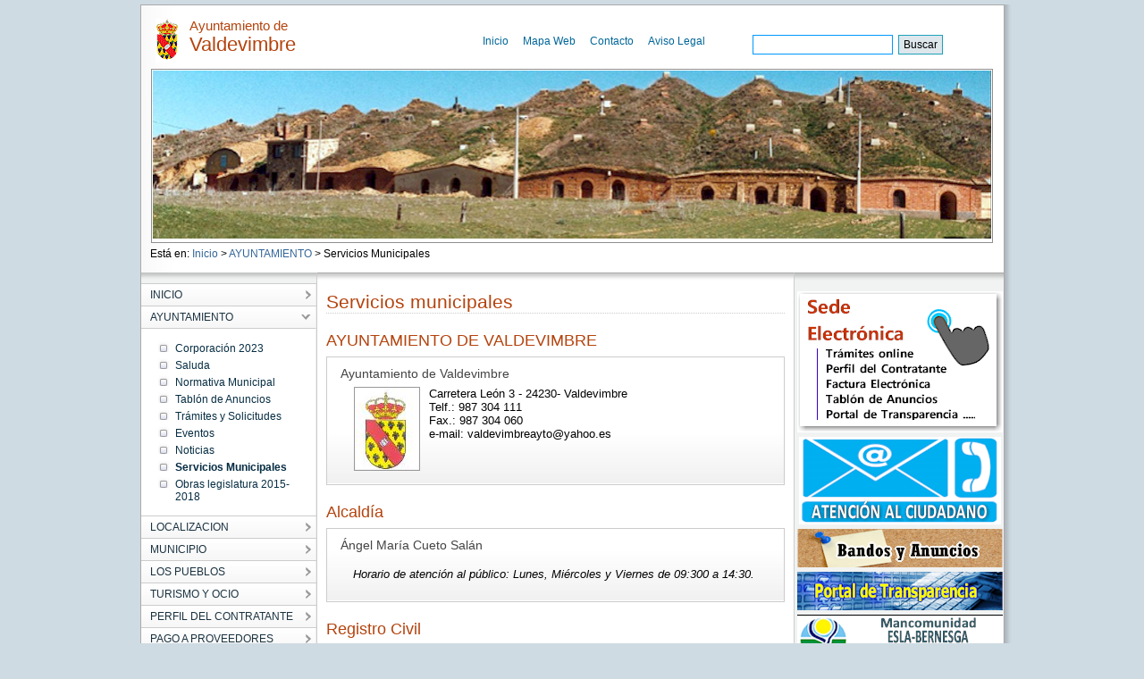

--- FILE ---
content_type: text/html;charset=UTF-8
request_url: https://www.aytovaldevimbre.es/ayuntamiento/Servicios-municipales/
body_size: 27796
content:

<!DOCTYPE html PUBLIC "-//W3C//DTD XHTML 1.0 Transitional//EN" "http://www.w3.org/TR/xhtml1/DTD/xhtml1-transitional.dtd">
<html xml:lang="es" lang="es" xmlns="http://www.w3.org/1999/xhtml">
<head>
	

<meta http-equiv="Content-Type" content="text/html; charset=utf-8" />


	



	
	
	
	
	
	<title>Servicios municipales -Ayuntamiento de Valdevimbre</title>




<link rel="shortcut icon" href="/export/sites/aytovaldevimbre/galerias/imagenes/plantilla/miniescudo.gif_642975560.gif" />

<!-- CSS -->
<link href="/export/system/modules/es.samdipuleon.templates/resources/js/JSCal2/src/css/jscal2.css" rel="stylesheet" type="text/css"/>
<link href="/export/system/modules/es.samdipuleon.templates/resources/css/main.css" rel="stylesheet" type="text/css" />
<link href="/export/system/modules/es.samdipuleon.templates/resources/css/final.css" rel="stylesheet" type="text/css" />
<link href="/export/system/modules/es.samdipuleon.templates/resources/css/lytebox.css" rel="stylesheet" type="text/css" />


<!-- JAVASCRIPT -->
<script src="/system/modules/es.samdipuleon.templates/resources/js/script.js" type="text/javascript"></script>
<script src="/system/modules/es.samdipuleon.templates/resources/js/styleswitcher.js" type="text/javascript"></script>
<script src="/system/modules/es.samdipuleon.templates/resources/js/jquery.min.js" type="text/javascript"></script>
<script src="/system/modules/es.samdipuleon.templates/resources/js/JSCal2/src/js/jscal2.js" type="text/javascript"></script>
<script src="/system/modules/es.samdipuleon.templates/resources/js/JSCal2/src/js/lang/es.js" type="text/javascript"></script>
<script src="/system/modules/es.samdipuleon.templates/resources/js/lytebox.js" type="text/javascript"></script>
<script src="https://ajax.googleapis.com/ajax/libs/jquery/1.4.2/jquery.min.js"></script>
<script src="/system/modules/es.samdipuleon.templates/resources/js/jquery.cross-slide.min.js"></script>


<script type="text/javascript">

function externalLinksNewWindow(){
	$('a').each(function() {
	   var a = new RegExp('/' + window.location.host + '/');
	   var b = new RegExp('/mailto/');
	   if(!b.test(this.href) && !a.test(this.href)) {
	       $(this).click(function(event) {
	           event.preventDefault();
	           event.stopPropagation();
	           window.open(this.href, '_blank');
	       });
	   }
	});
	

}

function youTube(){
	var vidWidth = 425; 
	var vidHeight = 344; 
	
	$('a[href*="youtube.com/watch"]').each(function(){ 
	  var that = $(this); 
	  
	  var txt = $(this).attr('href'); 
	  // Tthis could be done by creating an object, adding attributes & inserting parameters, but this is quicker 
	  var e1 = '<obj'+'ect width="' + vidWidth + '" height="' + vidHeight + '"><param name="movie" value="http://www.youtube.com/v/'; 
	  var e2 = '&hl=en&fs=1"></param><param name="allowFullScreen" value="true"></param><param name="allowscriptaccess" ' + 
	   'value="always"></param><em'+'bed src="http://www.youtube.com/v/'; 
	  var e3 = '&hl=en&fs=1" type="application/x-shockwave-flash" allowscriptaccess="always" allowfullscreen="true" width="' + vidWidth + 
	   '" ' + 'height="' + vidHeight + '"></embed></object> '; 
	 
	  var vid = txt.match(/((\?v=)(\w[\w|-]*))/g); // end up with ?v=oHg5SJYRHA0 
	  var text='';
	  if (vid.length) { 
	   $.each(vid, function(i){ 
		var ytid = this.replace(/\?v=/,'') // end up with oHg5SJYRHA0 ''
		text = e1 + ytid + e2 + ytid + e3 ;
	   }) 
	  } 

	  $(this).replaceWith(text);
	  
	 });

}

$(document).ready(function() {
	youTube();
	externalLinksNewWindow();
});

</script>

	<meta http-equiv="Expires" content="0"/> 
	<meta http-equiv="Last-Modified" content="0"/> 
	<meta http-equiv="Cache-Control" content="no-cache, mustrevalidate"/> 
	<meta http-equiv="Pragma" content="no-cache"/>

</head>
<body>
<div id="main_box">
	



	
	
	
	
	



<div id="nav_box">
	<div class="escudo"><img alt="Escudo del Ayuntamiento" src="/export/sites/aytovaldevimbre/galerias/imagenes/plantilla/miniescudo.gif"/></div>
	<h1 id="head_title"><span class="span_title">Ayuntamiento de</span> Valdevimbre</h1>
	
	
	<ul>
		
			<li><a href="/index.html">Inicio</a></li>
		
			<li><a href="/mapa-web/">Mapa Web</a></li>
		
			<li><a href="/contacto/">Contacto</a></li>
		
			<li><a href="/aviso-legal/">Aviso Legal</a></li>
		
	</ul>
	
	
	


	
	
	
	


<div class="formulario" style=" margin-top:15px; width: 250px;">
	
	
	
	
	
		<form   method="post" action="/busqueda.html" style="width:250px;">
		<fieldset style="padding-left: 45px;width:250px">
			<input style="display:none;" type="hidden" name="action" value="search" />
			
			
			<input style="display:none;" type="hidden" name="index" value="aytovaldevimbre" />		
				
			<input style="display:none;" type="hidden" name="searchPage" value="1" />
			<input style="display:none;" type="hidden" name="uri" value="/ayuntamiento/Servicios-municipales/index.html" />
			<input style="display:none;" type="hidden" name="__locale" value="es" />
			<input style="display:none;" type="hidden" name="locale" value="es" />
						
				<label for="busqueda"></label><input id="busqueda" type="text" class="headinput" accesskey="4" tabindex="1" name="query"   value="" style="border: 1px solid #000; vertical-align:middle; height:20px; border: 1px solid #0099FF; padding-left: 5px;"/><!--comentario-->
				
				<input type="submit" value="Buscar" style="color: #FFFFFF; background: #006699; width: 50px; height: 22px;background: #DDE7EC; color: #000000"/>
				<br class="clear" />
			
		
		
		</fieldset>
		</form>
	</div>
</div>





	
		<div id="head_img_box"></div>
		<script>
		  $(function() {
		    $('#head_img_box').crossSlide({
		      sleep: 5,
		      fade: 1
		    }, [
		    	
		    	
		    		
		    	
		    		
		    	
		    	
		    	
		    		{ src: '/export/sites/aytovaldevimbre/galerias/imagenes/plantilla/cabecera1.png' } ,
		    		
			
		    		{ src: '/export/sites/aytovaldevimbre/galerias/imagenes/plantilla/cabecera3.png' } 
		    		
			
		    ])
		    
		  });
		</script>
	
	


	<div id="migas" class="up" style="text-align:left;">


<!-- Path -->
<div id="migaPan">

Está en: <a href="/index.html" > Inicio </a> > <a href="/ayuntamiento/">AYUNTAMIENTO</a> > Servicios Municipales
 
</div>

<!-- Fin Path --></div>
	<div id="sub-head">
		<div id="nav-wrapper">
			
<ul class="menulevel0">
<li class="menulevel0 "><a  href="/index.html"><span>INICIO</span></a>
</li>
<li class="menulevel0 desplegado"><a  href="/ayuntamiento/"><span>AYUNTAMIENTO</span></a>
<ul class="menulevel1">
<li class="menulevel1 "><a  href="/ayuntamiento/index.html"><span>Corporación 2023</span></a>
</li>
<li class="menulevel1 "><a  href="/ayuntamiento/saluda/"><span>Saluda</span></a>
</li>
<li class="menulevel1 "><a  href="/ayuntamiento/normativa-municipal/"><span>Normativa Municipal</span></a>
</li>
<li class="menulevel1 "><a  href="/ayuntamiento/tablon-de-anuncios/"><span>Tablón de Anuncios</span></a>
</li>
<li class="menulevel1 "><a  href="https://aytovaldevimbre.sedelectronica.es/dossier.0"><span>Trámites y Solicitudes</span></a>
</li>
<li class="menulevel1 "><a  href="/ayuntamiento/agenda/"><span>Eventos</span></a>
</li>
<li class="menulevel1 "><a  href="/ayuntamiento/noticias/"><span>Noticias</span></a>
</li>
<li class="menulevel1 "><a  class="active"  href="/ayuntamiento/Servicios-municipales/"><span>Servicios Municipales</span></a>
</li>
<li class="menulevel1 "><a  href="/ayuntamiento/Obras/"><span>Obras legislatura 2015-2018</span></a>
</li></ul></li>
<li class="menulevel0 "><a  href="/localizacion/"><span>LOCALIZACION</span></a>
</li>
<li class="menulevel0 "><a  href="/municipio/"><span>MUNICIPIO</span></a>
</li>
<li class="menulevel0 "><a  href="/los-pueblos/"><span>LOS PUEBLOS</span></a>
</li>
<li class="menulevel0 "><a  href="/turismo-y-ocio/"><span>TURISMO Y OCIO</span></a>
</li>
<li class="menulevel0 "><a  href="/perfil-del-contratante/"><span>PERFIL DEL CONTRATANTE</span></a>
</li>
<li class="menulevel0 "><a  href="/Pago-Proveedores/"><span>PAGO A PROVEEDORES</span></a>
</li>
<li class="menulevel0 "><a  href="https://aytovaldevimbre.sedelectronica.es/transparency"><span>PORTAL DE TRANSPARENCIA</span></a>
</li>
<li class="menulevel0 "><a  href="/enlaces-de-interes/"><span>ENLACES DE INTERES</span></a>
</li>
<li class="menulevel0"><a  href="/buzon-sugerencias/"><span>BUZÓN DE SUGERENCIAS</span></a>
</li>
</ul>





			<div style="text-align:center;margin-top:15px;">
				


	
		
		
		
		
		
		
		
		
		
		
		
		
		
		
			
			
			
		
		<a href="https://www.facebook.com/Ayuntamiento-Valdevimbre-111576487026106/" target="_blank"><img  src="/export/sites/aytovaldevimbre/galerias/imagenes/plantilla/facebook.png_183326052.png" width="174" height="43" alt="Facebook" /></a>
	
		
		
		
		
		
		
		
		
		
		
		
		
		
		
			
			
			
		
		<a href="https://contrataciondelestado.es/wps/poc?uri=deeplink%3AperfilContratante&ubicacionOrganica=7Z4p4K9ogi0%3D" target="_blank"><img  src="/export/sites/aytovaldevimbre/galerias/imagenes/plantilla/logo-contratacion.png_183326209.png" width="174" height="95" alt="Contratación del Sector Público" /></a>
	
		
		
		
		
		
		
		
		
		
		
		
		
		
		
			
			
			
		
		<a href="/municipio/galeriafotos/index.html" ><img  src="/export/sites/aytovaldevimbre/galerias/imagenes/plantilla/logo-galeriafotografica.png_183326052.png" width="174" height="43" alt="." /></a>
	
		
		
		
		
		
		
		
		
		
		
		
		
		
		
			
			
			
		
		<a href="http://www.dipuleon.es" target="_blank"><img  src="/export/sites/aytovaldevimbre/galerias/imagenes/plantilla/logo-dipu.png_183326052.png" width="174" height="43" alt="Diputación de León" /></a>
	
		
		
		
		
		
		
		
		
		
		
		
		
		
		
			
			
			
		
		<a href="http://www.jcyl.es" target="_blank"><img  src="/export/sites/aytovaldevimbre/galerias/imagenes/plantilla/logo-jcyl.png_183326052.png" width="174" height="43" alt="Junta de Castilla y León" /></a>
	
		
		
		
		
		
		
		
		
		
		
		
		
		
		
			
			
			
		
		<a href="http://www.poeda.eu" target="_blank"><img  src="/export/sites/aytovaldevimbre/galerias/imagenes/plantilla/logo-poeda.png_183326052.png" width="174" height="43" alt="Poeda" /></a>
	
		
		
		
		
		
		
		
		
		
		
		
		
		
		
			
			
			
		
		<a href="/municipio/eltiempo.html" ><img  src="/export/sites/aytovaldevimbre/galerias/imagenes/plantilla/logo-tiempo.png_183326052.png" width="174" height="43" alt="El Tiempo" /></a>
	
		
		
		
		
		
		
		
		
		
		
		
		
		
		
			
			
			
		
		<a href="http://www.aytovaldevimbre.es/_contenidos/noticias/2018/2018-06-25-cursillos-natacion.html" ><img  src="/export/sites/aytovaldevimbre/galerias/imagenes/Galeria_fotos/PISCINA.png_183326052.png" width="174" height="43" alt="PISCINAS MUNICIPALES" /></a>
	
	

			</div>
		</div>

		<div id="content">
			
	
			<div id="saluda">
				
				
				
					
					<div id="contenido-5015" >         
		    				




	
	
	

	



	<h2>Servicios municipales</h2>
	
	
	
	
		<h3>AYUNTAMIENTO DE VALDEVIMBRE</h3>
		
		<style>
			/*.contacto{
				border: 1px solid #DDDDDD;
				margin-bottom: 15px;
				padding-left: 15px;
				padding-bottom: 15px;
			}*/
			.contacto{
				border: 1px solid #CCCCCC;
				
				margin:0px;
				padding-left: 15px;
				padding-bottom: 15px;
				overflow: auto;
			}
			
			/*h3, h4{
			font-weight: bold;
			
			}*/
			
			h3{/*color: #954A26;*/ margin-top:20px; margin-bottom:7px;}
			h4{color: #444444; margin-top:0px;padding-top:10px; margin-bottom:0.5em;}
			.par, .par_first{
				background: #FFFFFF url(/export/system/modules/es.samdipuleon.templates/resources/css/img/degradado-listado-contactos.jpg) bottom repeat-x;
				
			}
			.par{
				border-top:0px;
			}
			
			.impar{
				border-top:0px;
			}
			
		</style>
		
		
		
		
			
			
			
			
			<div class="contacto par_first">
			<h4>Ayuntamiento de Valdevimbre</h4>
			
				
					
					
					
					
					
					
					
						
						
							<div class="img-left" style=" margin:0px; ; padding-left: 5px;">
								<a href="/export/sites/aytovaldevimbre/galerias/imagenes/Galeria_fotos/Escudo_Ayto.jpg" rel="lytebox[principal]"><img  src="/export/sites/aytovaldevimbre/galerias/imagenes/Galeria_fotos/Escudo_Ayto.jpg_1686907706.jpg" width="70" height="90" alt="Ayuntamiento de Valdevimbre" style="border: 1px solid #999999"/></a>
							</div>
						
					
				
				
				


				<div style="margin-left: 10px ">
				
				
				
				
				
				<div>Carretera León 3 - 24230- Valdevimbre</div>
					
				
					<div>
					
						
							
							Telf.: 987 304 111
							
		
						
					</div>
				
				
					<div>
					
						
							
							Fax.: 987 304 060
							
						
					</div>
				
				
					<div>
					
					
						
							e-mail: valdevimbreayto@yahoo.es
						
					
					</div>
				
				
				</div>
			</div>
		
		
	
		<h3>Alcaldía</h3>
		
		<style>
			/*.contacto{
				border: 1px solid #DDDDDD;
				margin-bottom: 15px;
				padding-left: 15px;
				padding-bottom: 15px;
			}*/
			.contacto{
				border: 1px solid #CCCCCC;
				
				margin:0px;
				padding-left: 15px;
				padding-bottom: 15px;
				overflow: auto;
			}
			
			/*h3, h4{
			font-weight: bold;
			
			}*/
			
			h3{/*color: #954A26;*/ margin-top:20px; margin-bottom:7px;}
			h4{color: #444444; margin-top:0px;padding-top:10px; margin-bottom:0.5em;}
			.par, .par_first{
				background: #FFFFFF url(/export/system/modules/es.samdipuleon.templates/resources/css/img/degradado-listado-contactos.jpg) bottom repeat-x;
				
			}
			.par{
				border-top:0px;
			}
			
			.impar{
				border-top:0px;
			}
			
		</style>
		
		
		
		
			
			
			
			
			<div class="contacto par_first">
			<h4>Ángel María Cueto Salán</h4>
			
				
				
				
					<div style="padding-bottom: 8px; font-style:italic"><p>&nbsp;Horario de atención al público: Lunes, Miércoles y Viernes de 09:300 a 14:30.</p></div>
				


				<div style="margin-left: 10px ">
				
				
				
				
				
				
					
				
				
				
				
				</div>
			</div>
		
		
	
		<h3>Registro Civil</h3>
		
		<style>
			/*.contacto{
				border: 1px solid #DDDDDD;
				margin-bottom: 15px;
				padding-left: 15px;
				padding-bottom: 15px;
			}*/
			.contacto{
				border: 1px solid #CCCCCC;
				
				margin:0px;
				padding-left: 15px;
				padding-bottom: 15px;
				overflow: auto;
			}
			
			/*h3, h4{
			font-weight: bold;
			
			}*/
			
			h3{/*color: #954A26;*/ margin-top:20px; margin-bottom:7px;}
			h4{color: #444444; margin-top:0px;padding-top:10px; margin-bottom:0.5em;}
			.par, .par_first{
				background: #FFFFFF url(/export/system/modules/es.samdipuleon.templates/resources/css/img/degradado-listado-contactos.jpg) bottom repeat-x;
				
			}
			.par{
				border-top:0px;
			}
			
			.impar{
				border-top:0px;
			}
			
		</style>
		
		
		
		
			
			
			
			
			<div class="contacto par_first">
			<h4></h4>
			
				
				
				


				<div style="margin-left: 10px ">
				
				
				
				
				
				
					
				
					<div>
					
						
							
							Telf.: 987 304 111
							
		
						
					</div>
				
				
				
				
				</div>
			</div>
		
		
	
		<h3>Velatorio Municipal</h3>
		
		<style>
			/*.contacto{
				border: 1px solid #DDDDDD;
				margin-bottom: 15px;
				padding-left: 15px;
				padding-bottom: 15px;
			}*/
			.contacto{
				border: 1px solid #CCCCCC;
				
				margin:0px;
				padding-left: 15px;
				padding-bottom: 15px;
				overflow: auto;
			}
			
			/*h3, h4{
			font-weight: bold;
			
			}*/
			
			h3{/*color: #954A26;*/ margin-top:20px; margin-bottom:7px;}
			h4{color: #444444; margin-top:0px;padding-top:10px; margin-bottom:0.5em;}
			.par, .par_first{
				background: #FFFFFF url(/export/system/modules/es.samdipuleon.templates/resources/css/img/degradado-listado-contactos.jpg) bottom repeat-x;
				
			}
			.par{
				border-top:0px;
			}
			
			.impar{
				border-top:0px;
			}
			
		</style>
		
		
		
		
			
			
			
			
			<div class="contacto par_first">
			<h4></h4>
			
				
				
				


				<div style="margin-left: 10px ">
				
				
				
				
				
				
					
				
					<div>
					
						
							
							Telf.: 987 304 111
							
		
						
					</div>
				
				
				
				
				</div>
			</div>
		
		
	
		<h3>Guardería Municipal</h3>
		
		<style>
			/*.contacto{
				border: 1px solid #DDDDDD;
				margin-bottom: 15px;
				padding-left: 15px;
				padding-bottom: 15px;
			}*/
			.contacto{
				border: 1px solid #CCCCCC;
				
				margin:0px;
				padding-left: 15px;
				padding-bottom: 15px;
				overflow: auto;
			}
			
			/*h3, h4{
			font-weight: bold;
			
			}*/
			
			h3{/*color: #954A26;*/ margin-top:20px; margin-bottom:7px;}
			h4{color: #444444; margin-top:0px;padding-top:10px; margin-bottom:0.5em;}
			.par, .par_first{
				background: #FFFFFF url(/export/system/modules/es.samdipuleon.templates/resources/css/img/degradado-listado-contactos.jpg) bottom repeat-x;
				
			}
			.par{
				border-top:0px;
			}
			
			.impar{
				border-top:0px;
			}
			
		</style>
		
		
		
		
			
			
			
			
			<div class="contacto par_first">
			<h4></h4>
			
				
				
				
					<div style="padding-bottom: 8px; font-style:italic"><p>&nbsp;Horario: Lunes a Viernes de 9:00 a 14:00 horas.</p></div>
				


				<div style="margin-left: 10px ">
				
				
				
				
				
				
					
				
				
				
				
				</div>
			</div>
		
		
	
		<h3>Telecentro</h3>
		
		<style>
			/*.contacto{
				border: 1px solid #DDDDDD;
				margin-bottom: 15px;
				padding-left: 15px;
				padding-bottom: 15px;
			}*/
			.contacto{
				border: 1px solid #CCCCCC;
				
				margin:0px;
				padding-left: 15px;
				padding-bottom: 15px;
				overflow: auto;
			}
			
			/*h3, h4{
			font-weight: bold;
			
			}*/
			
			h3{/*color: #954A26;*/ margin-top:20px; margin-bottom:7px;}
			h4{color: #444444; margin-top:0px;padding-top:10px; margin-bottom:0.5em;}
			.par, .par_first{
				background: #FFFFFF url(/export/system/modules/es.samdipuleon.templates/resources/css/img/degradado-listado-contactos.jpg) bottom repeat-x;
				
			}
			.par{
				border-top:0px;
			}
			
			.impar{
				border-top:0px;
			}
			
		</style>
		
		
		
		
			
			
			
			
			<div class="contacto par_first">
			<h4></h4>
			
				
				
				
					<div style="padding-bottom: 8px; font-style:italic"><p>&nbsp;Horario: Lunes a Viernes de 9:00 a 14:00 horas</p></div>
				


				<div style="margin-left: 10px ">
				
				
				
				
				
				
					
				
				
				
				
				</div>
			</div>
		
		
	
		<h3>Museo del Vino</h3>
		
		<style>
			/*.contacto{
				border: 1px solid #DDDDDD;
				margin-bottom: 15px;
				padding-left: 15px;
				padding-bottom: 15px;
			}*/
			.contacto{
				border: 1px solid #CCCCCC;
				
				margin:0px;
				padding-left: 15px;
				padding-bottom: 15px;
				overflow: auto;
			}
			
			/*h3, h4{
			font-weight: bold;
			
			}*/
			
			h3{/*color: #954A26;*/ margin-top:20px; margin-bottom:7px;}
			h4{color: #444444; margin-top:0px;padding-top:10px; margin-bottom:0.5em;}
			.par, .par_first{
				background: #FFFFFF url(/export/system/modules/es.samdipuleon.templates/resources/css/img/degradado-listado-contactos.jpg) bottom repeat-x;
				
			}
			.par{
				border-top:0px;
			}
			
			.impar{
				border-top:0px;
			}
			
		</style>
		
		
		
		
			
			
			
			
			<div class="contacto par_first">
			<h4></h4>
			
				
				
				
					<div style="padding-bottom: 8px; font-style:italic"><p>&nbsp; La visita será exclusivamente mediante cita previa con una antelación de al menos una semana y en grupos con un mínimo de 10 personas.</p>
<p>Período de visita: del 1 de abril al 31 de octubre.</p></div>
				


				<div style="margin-left: 10px ">
				
				
				
				
				
				
					
				
					<div>
					
						
							
							Telf.: 987 304 111
							
		
						
					</div>
				
				
				
				
				</div>
			</div>
		
		
	
		<h3>Consultorio médico</h3>
		
		<style>
			/*.contacto{
				border: 1px solid #DDDDDD;
				margin-bottom: 15px;
				padding-left: 15px;
				padding-bottom: 15px;
			}*/
			.contacto{
				border: 1px solid #CCCCCC;
				
				margin:0px;
				padding-left: 15px;
				padding-bottom: 15px;
				overflow: auto;
			}
			
			/*h3, h4{
			font-weight: bold;
			
			}*/
			
			h3{/*color: #954A26;*/ margin-top:20px; margin-bottom:7px;}
			h4{color: #444444; margin-top:0px;padding-top:10px; margin-bottom:0.5em;}
			.par, .par_first{
				background: #FFFFFF url(/export/system/modules/es.samdipuleon.templates/resources/css/img/degradado-listado-contactos.jpg) bottom repeat-x;
				
			}
			.par{
				border-top:0px;
			}
			
			.impar{
				border-top:0px;
			}
			
		</style>
		
		
		
		
			
			
			
			
			<div class="contacto par_first">
			<h4></h4>
			
				
				
				


				<div style="margin-left: 10px ">
				
				
				
				
				
				
					
				
					<div>
					
						
							
							Telf.: 987 399 199
							
		
						
					</div>
				
				
				
				
				</div>
			</div>
		
		
	





				    	</div>
				
				
		    	</div>
	    	</div>
	    	<div id="varios">
	    		<div class="bloke" style="text-align:center;padding-top:15px">
	    			

	
		
		
		
		
		
		
		
		
		
		
		
		
		
		
			
			
			
		
		<a href="http://aytovaldevimbre.sedelectronica.es/info.1" target="_blank"><img  src="/export/sites/aytovaldevimbre/galerias/imagenes/plantilla/logo-sede2.png_1944328912.png" width="230" height="158" alt="Sede Electrónica" /></a>
	
		
		
		
		
		
		
		
		
		
		
		
		
		
		
			
			
			
		
		<a href="/contacto/index.html" ><img  src="/export/sites/aytovaldevimbre/galerias/imagenes/plantilla/logo-contacto5.png_1840843740.png_1840843740.png" width="226" height="98" alt="Atencion ciudadanos" /></a>
	
		
		
		
		
		
		
		
		
		
		
		
		
		
		
			
			
			
		
		<a href="/ayuntamiento/tablon-de-anuncios/index.html" ><img  src="/export/sites/aytovaldevimbre/galerias/imagenes/plantilla/logo-bandos.png_1738394941.png" width="230" height="43" alt="Tablón de Anuncios" /></a>
	
		
		
		
		
		
		
		
		
		
		
		
		
		
		
			
			
			
		
		<a href="https://aytovaldevimbre.sedelectronica.es/transparency" target="_blank"><img  src="/export/sites/aytovaldevimbre/galerias/imagenes/plantilla/logo-transparencia.png_1738394941.png" width="230" height="43" alt="Portal Transparencia" /></a>
	
		
		
		
		
		
		
		
		
		
		
		
		
		
		
			
			
			
		
		<a href="https://drive.google.com/open?id=1WJDQU35bQYVa6DS_USH8e5WZkIBPuPgrlnCYokYcQHY" target="_blank"><img  src="/export/sites/aytovaldevimbre/galerias/imagenes/plantilla/logo-eslabernesga.png_1738394908.png" width="230" height="55" alt="Punto Limpio Móvil" /></a>
	
	

			
			</div>
	    		<div class="bloke">
	    			

	
	
	



<div id="block-calendario">
	<h2 class="sende">ACTIVIDADES Y EVENTOS</h2>

	  <!-- element that will contain the calendar -->
	  <div id="cont"></div>
	
	  <!-- here we will display selection information -->
	  <div id="calendar-info" style="text-align: center; margin-top: 0.3em"></div>
	
	<script type="text/javascript">
	//<![CDATA[
	
	var DATE_INFO = {
		
			
			
				
				
				
				
				
				20250920 : { klass: "highlight", tooltip: "Feria de la vendimia en Valdevimbre" } ,
			
		
			
			
				
				
				
				
				
				20250910 : { klass: "highlight", tooltip: "Inauguración Nuevo edificio de usos Múltiples" } ,
			
		
			
			
				
				
				
				
				
				20250901 : { klass: "highlight", tooltip: "Inauguración Gimnasio en Valdevimbre" } ,
			
		
			
			
				
				
				
				
				
				20240301 : { klass: "highlight", tooltip: "ANUNCIO IDAE 3" } ,
			
		
			
			
				
				
				
				
				
				20200308 : { klass: "highlight", tooltip: "Día Internacional de la Mujer" } ,
			
		
			
			
				
				
				
				
				
				20190808 : { klass: "highlight", tooltip: "XLIV Fiesta del Vino" } ,
			
		
			
			
				
				
				
				
				
				20190805 : { klass: "highlight", tooltip: "Fiesta del Agua" } 
			
		
	};
	
	function getDateInfo(date, wantsClassName) {
	  var as_number = Calendar.dateToInt(date);
	  return DATE_INFO[as_number];
	};
	
	function dateChanged(calendar)
	{
	    var datess = ""+((calendar.selection.getFirstDate()!=null) ? calendar.selection.getFirstDate() : "");
	    
		var y = ""+datess.substring(0,4);
		var m = ""+datess.substring(4,6);
		var d = ""+datess.substring(6,8);
		
		if(datess!="") 
		{
			calendar.selection.clear();	
			var lay="/ayuntamiento/agenda/";
			var url=lay+"?date="+d+"/"+m+"/"+y;
			window.location = "http://"+window.location.hostname+""+url;
		}
		
	     
	     
	}

	Calendar.setup({
	    cont          : "cont",
	    bottomBar     : false,
	    weekNumbers   : false,
	    selectionType : Calendar.SEL_MULTIPLE,
	    selection     : Calendar.dateToInt(new Date()),
	    showTime      : false,
	    onSelect      : dateChanged,
	    dateInfo      : getDateInfo
	    /*,
	    dateInfo      : function() {
	        var count = this.selection.countDays();
	        if (count == 1) {
	            var date = this.selection.get()[0];
	            date = Calendar.intToDate(date);
	            date = Calendar.printDate(date, "%A, %B %d, %Y");
	            $("calendar-info").innerHTML = date;
	        } else {
	            $("calendar-info").innerHTML = Calendar.formatString(
	                "$"+"{count:no date|one date|two dates|# dates} selected",
	                { count: count }
	            );
	        }
	    }*/
	});
	//]]>
	</script>
</div>

	    		</div>

	    		<div class="bloke">
	    			


	
	
	



<div id="block-telefonos">


	<h2 class="sende">TELÉFONOS DE INTERÉS</h2>

	
	
	
	<ul>
	
		
			
				
				
				
				<li><b>Ayuntamiento:</b> 987 304 111</li>
				
		
				
			
		
		
	
		
			
				
				
				
					
				
				<li><b>Consultorio mé...:</b> 987 399 199</li>
				
		
				
			
		
			
				
			
		
		
	
		
			
				
				
				
					
				
				<li><b>Museo del Vino...:</b> 987 304 111</li>
				
		
				
			
		
		
	
		
			
				
				
				
					
				
				<li><b>Registro Civil...:</b> 987 304 111</li>
				
		
				
			
		
		
	
		
			
				
				
				
					
				
				<li><b>Velatorio Muni...:</b> 987 304 111</li>
				
		
				
			
		
		
	
		
			
		
		
	
		
			
		
		
	
	</ul>
	
	
	<div class="right"><a href="/ayuntamiento/telefonos-de-interes/index.html"><img src="/export/system/modules/es.samdipuleon.templates/resources/img/mas-telefonos.jpg" alt="Más teléfonos"/></a></div>


</div>

	    		</div>
	    		
	    		<div class="bloke" style="text-align:center;padding-top:15px">
	    			

	
	

			
			</div>
	    		
		</div>

	</div>
	<div id="footer_wrapper">



	
	
	
	
	
	
	
	
	
	
	
	
	
	
	

<div class="ayto-data">
	<img class="escudo" src="/export/sites/aytovaldevimbre/galerias/imagenes/plantilla/miniescudo.gif" alt="Escudo del Ayuntamiento" />
	<div class="footer_address">
		
		
		<span class="title">Ayuntamiento de Valdevimbre</span><br/>
		<div class="address">
			Carretera de León, 3 - C.P.: 24230 - VALDEVIMBRE (León - España)
		</div> 
		Teléfono: 987 304 111<br/>
		e-mail: ayuntamiento@aytovaldevimbre.es   valdevimbreayto@yahoo.es
                
	</div><!-- footer_address--> 


</div>



<br class="clear" />


<!-- Piwik -->
<script type="text/javascript">
  var _paq = _paq || [];
  // _paq.push(["setDomains", ["*.www.aytoluyego.es"]]);
  _paq.push(['disableCookies']);
  _paq.push(['trackPageView']);
  _paq.push(['enableLinkTracking']);
  (function() {
    var u="//dipuleon.info/estadisticas/";
    _paq.push(['setTrackerUrl', u+'piwik.php']);
    _paq.push(['setSiteId', 29]);
    var d=document, g=d.createElement('script'), s=d.getElementsByTagName('script')[0];
    g.type='text/javascript'; g.async=true; g.defer=true; g.src=u+'piwik.js'; s.parentNode.insertBefore(g,s);
  })();
</script>
<noscript><p><img src="//dipuleon.info/estadisticas/piwik.php?idsite=29]" style="border:0;" alt="" /></p></noscript>
<!-- End Piwik Code -->


</div>
	
</div><!--main_box -->
<div style="text-align:center"><img src="/export/system/modules/es.samdipuleon.templates/resources/img/financiacion.png" alt="Financiación"/></div>
</body>
</html>

--- FILE ---
content_type: application/x-javascript
request_url: https://www.aytovaldevimbre.es/system/modules/es.samdipuleon.templates/resources/js/jquery.cross-slide.min.js
body_size: 6799
content:
/*
 * CrossSlide jQuery plugin v0.6.2
 *
 * Copyright 2007-2010 by Tobia Conforto <tobia.conforto@gmail.com>
 *
 * This program is free software; you can redistribute it and/or modify it
 * under the terms of the GNU General Public License as published by the Free
 * Software Foundation; either version 2 of the License, or (at your option)
 * any later version.
 *
 * This program is distributed in the hope that it will be useful, but WITHOUT
 * ANY WARRANTY; without even the implied warranty of MERCHANTABILITY or
 * FITNESS FOR A PARTICULAR PURPOSE. See the GNU General Public License for
 * more details.
 *
 * You should have received a copy of the GNU General Public License along with
 * this program; if not, write to the Free Software Foundation, Inc., 51
 * Franklin Street, Fifth Floor, Boston, MA 02110-1301, USA.
 */
(function(){var d=jQuery,a=(d.fn.startAnimation?"startAnimation":"animate"),c="pause plugin missing.";function e(h){for(var g=1;g<arguments.length;g++){h=h.replace(new RegExp("\\{"+(g-1)+"}","g"),arguments[g])}return h}function f(){arguments[0]="CrossSlide: "+arguments[0];throw new Error(e.apply(null,arguments))}function b(i){var g=1;var h=i.replace(/^\s*|\s*$/g,"").split(/\s+/);if(h.length>3){throw new Error()}if(h[0]=="center"){if(h.length==1){h=["center","center"]}else{if(h.length==2&&h[1].match(/^[\d.]+x$/i)){h=["center","center",h[1]]}}}if(h.length==3){g=parseFloat(h[2].match(/^([\d.]+)x$/i)[1])}var j=h[0]+" "+h[1];if(j=="left top"||j=="top left"){return{xrel:0,yrel:0,zoom:g}}if(j=="left center"||j=="center left"){return{xrel:0,yrel:0.5,zoom:g}}if(j=="left bottom"||j=="bottom left"){return{xrel:0,yrel:1,zoom:g}}if(j=="center top"||j=="top center"){return{xrel:0.5,yrel:0,zoom:g}}if(j=="center center"){return{xrel:0.5,yrel:0.5,zoom:g}}if(j=="center bottom"||j=="bottom center"){return{xrel:0.5,yrel:1,zoom:g}}if(j=="right top"||j=="top right"){return{xrel:1,yrel:0,zoom:g}}if(j=="right center"||j=="center right"){return{xrel:1,yrel:0.5,zoom:g}}if(j=="right bottom"||j=="bottom right"){return{xrel:1,yrel:1,zoom:g}}return{xrel:parseInt(h[0].match(/^(\d+)%$/)[1])/100,yrel:parseInt(h[1].match(/^(\d+)%$/)[1])/100,zoom:g}}d.fn.crossSlide=function(i,k,l){var g=this,j=this.width(),h=this.height();if(g.length!=1){f("crossSlide() must be called on exactly 1 element")}g.get(0).crossSlideArgs=[i,k,l];k=d.map(k,function(m){return d.extend({},m)});if(!i.easing){i.easing=i.variant?"swing":"linear"}if(!l){l=function(){}}(function(o){var m=0;function n(q,p){p.onload=function(r){m++;k[q].width=p.width;k[q].height=p.height;if(m==k.length){o()}};p.src=k[q].src;if(q+1<k.length){n(q+1,new Image())}}n(0,new Image())})(function(){if(!i.fade){f("missing fade parameter.")}if(i.speed&&i.sleep){f("you cannot set both speed and sleep at the same time.")}var A=Math.round(i.fade*1000);if(i.sleep){var z=Math.round(i.sleep*1000)}if(i.speed){var o=i.speed/1000,v=Math.round(A*o)}g.empty().css({overflow:"hidden",padding:0});if(!/^(absolute|relative|fixed)$/.test(g.css("position"))){g.css({position:"relative"})}if(!g.width()||!g.height()){f("container element does not have its own width and height")}if(i.shuffle){k.sort(function(){return Math.random()-0.5})}for(var t=0;t<k.length;++t){var m=k[t];if(!m.src){f("missing src parameter in picture {0}.",t+1)}if(o){switch(m.dir){case"up":m.from={xrel:0.5,yrel:0,zoom:1};m.to={xrel:0.5,yrel:1,zoom:1};var x=m.height-h-2*v;break;case"down":m.from={xrel:0.5,yrel:1,zoom:1};m.to={xrel:0.5,yrel:0,zoom:1};var x=m.height-h-2*v;break;case"left":m.from={xrel:0,yrel:0.5,zoom:1};m.to={xrel:1,yrel:0.5,zoom:1};var x=m.width-j-2*v;break;case"right":m.from={xrel:1,yrel:0.5,zoom:1};m.to={xrel:0,yrel:0.5,zoom:1};var x=m.width-j-2*v;break;default:f("missing or malformed dir parameter in picture {0}.",t+1)}if(x<=0){f("impossible animation: either picture {0} is too small or div is too large or fade duration too long.",t+1)}m.time_ms=Math.round(x/o)}else{if(!z){if(!m.from||!m.to||!m.time){f("missing either speed/sleep option, or from/to/time params in picture {0}.",t+1)}try{m.from=b(m.from)}catch(w){f('malformed "from" parameter in picture {0}.',t+1)}try{m.to=b(m.to)}catch(w){f('malformed "to" parameter in picture {0}.',t+1)}if(!m.time){f('missing "time" parameter in picture {0}.',t+1)}m.time_ms=Math.round(m.time*1000)}}if(m.from){d.each([m.from,m.to],function(p,C){C.width=Math.round(m.width*C.zoom);C.height=Math.round(m.height*C.zoom);C.left=Math.round((j-C.width)*C.xrel);C.top=Math.round((h-C.height)*C.yrel)})}var s,y;y=s=d(e('<img src="{0}"/>',m.src));if(m.href){y=d(e('<a href="{0}"></a>',m.href)).append(s)}if(m.onclick){y.click(m.onclick)}if(m.alt){s.attr("alt",m.alt)}if(m.rel){y.attr("rel",m.rel)}if(m.href&&m.target){y.attr("target",m.target)}y.appendTo(g)}delete o;function n(D,C){var E=[0,A/(D.time_ms+2*A),1-A/(D.time_ms+2*A),1][C];return{left:Math.round(D.from.left+E*(D.to.left-D.from.left)),top:Math.round(D.from.top+E*(D.to.top-D.from.top)),width:Math.round(D.from.width+E*(D.to.width-D.from.width)),height:Math.round(D.from.height+E*(D.to.height-D.from.height))}}var u=g.find("img").css({position:"absolute",visibility:"hidden",top:0,left:0,border:0});u.eq(0).css({visibility:"visible"});if(!z){u.eq(0).css(n(k[0],i.variant?0:1))}var B=i.loop;function q(O,p){if(O%2==0){if(z){var E=O/2,S=(E-1+k.length)%k.length,P=u.eq(E),M=u.eq(S);var L=function(){l(E,P.get(0));M.css("visibility","hidden");setTimeout(p,z)}}else{var H=O/2,S=(H-1+k.length)%k.length,R=u.eq(H),M=u.eq(S),F=k[H].time_ms,N=n(k[H],i.variant?3:2);var L=function(){l(H,R.get(0));M.css("visibility","hidden");R[a](N,F,i.easing,p)}}}else{var D=Math.floor(O/2),G=Math.ceil(O/2)%k.length,Q=u.eq(D),C=u.eq(G),T={},K={visibility:"visible"},J={};if(G>D){K.opacity=0;J.opacity=1;if(i.doubleFade){T.opacity=0}}else{T.opacity=0;if(i.doubleFade){K.opacity=0;J.opacity=1}}if(!z){d.extend(K,n(k[G],0));if(!i.variant){d.extend(T,n(k[D],3));d.extend(J,n(k[G],1))}}if(d.isEmptyObject(J)){var L=function(){l(G,C.get(0),D,Q.get(0));C.css(K);Q[a](T,A,"linear",p)}}else{if(d.isEmptyObject(T)){var L=function(){l(G,C.get(0),D,Q.get(0));C.css(K);C[a](J,A,"linear",p)}}else{var L=function(){l(G,C.get(0),D,Q.get(0));C.css(K);C[a](J,A,"linear");Q[a](T,A,"linear",p)}}}}if(i.loop&&O==k.length*2-2){var I=L;L=function(){if(--B){I()}}}if(O>0){return q(O-1,L)}else{return L}}var r=q(k.length*2-1,function(){return r()});r()});return g};d.fn.crossSlideFreeze=function(){this.find("img").stop()};d.fn.crossSlideStop=function(){this.find("img").stop().remove()};d.fn.crossSlideRestart=function(){this.find("img").stop().remove();d.fn.crossSlide.apply(this,this.get(0).crossSlideArgs)};d.fn.crossSlidePause=function(){if(!d.fn.pause){f(c)}this.find("img").pause()};d.fn.crossSlideResume=function(){if(!d.fn.pause){f(c)}this.find("img").resume()}})();